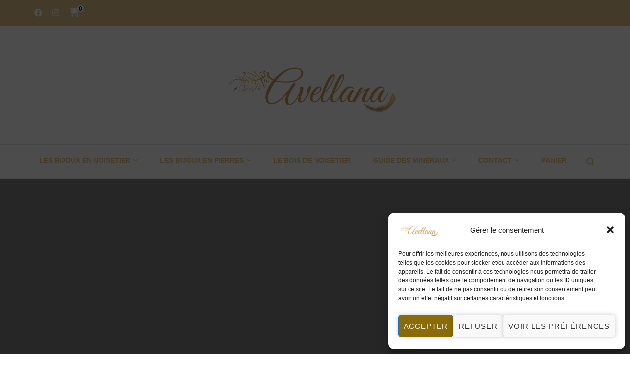

--- FILE ---
content_type: text/css
request_url: https://www.bijoux-avellana.fr/wp-content/themes/beauty-salon-lite/style.css?ver=1.0.0
body_size: 2147
content:
/*
Theme Name: Beauty Salon Lite
Theme URI: https://blossomthemes.com/wordpress-themes/beauty-salon-lite/
Template: blossom-spa  
Author: Blossom Themes
Author URI: https://blossomthemes.com/
Description: Beauty Salon Lite is a beautiful WordPress theme focused on Spa and Salon business. Using this theme, you can create a fully functional and professional website for your businesses like spas, beauty salons, hair salons, wellness centers, massage parlors, yoga studios, meditation classes, nail studio and natural health care or any beauty businesses. The theme is easy to set up and has many features to make your website stand out from competitors. The theme includes several sections such as Banner Section with CTA, About, Services, Testimonials, Team, Blog, several Call-to-Actions, and Instagram section to sell your services and introduce your business. This speed-optimized theme is easy to use, mobile-friendly, and SEO-friendly. It is also WooCommerce compatible, translation-ready, RTL script-ready and Schema friendly. Check theme details at https://blossomthemes.com/wordpress-themes/beauty-salon-lite/, demo at https://blossomthemes.com/theme-demo/?theme=beauty-salon-lite, documentation at https://docs.blossomthemes.com/beauty-salon-lite/, and get support at https://blossomthemes.com/support-ticket/
Version: 1.0.0
License: GNU General Public License v3 or later
License URI: http://www.gnu.org/licenses/gpl-3.0.html
Tested up to: 6.0
Requires PHP: 5.6
Text Domain: beauty-salon-lite
Tags: blog,one-column,two-columns,right-sidebar,left-sidebar,footer-widgets,custom-background,custom-header,custom-menu,custom-logo,featured-images,threaded-comments,full-width-template,rtl-language-support,translation-ready,theme-options,photography,e-commerce
*/

/*============================
Variable
============================*/

:root {
    --primary-color: #e6c589;
    --primary-color-rgb: 230, 197, 137;
    --primary-font: 'DM Sans', sans-serif;
    --secondary-font: 'Prata', serif;
}

/*============================
Header Three Style
============================*/
.site-header.header-three ul.social-list {
    margin: 0;
    padding: 0;
    list-style: none;
}

.site-header.header-three .header-contact {
    justify-content: flex-start;
}

.header-three .header-social .social-list li a {
    width: auto;
    height: auto;
    line-height: normal;
    padding-left: 15px;
    border-left: none;
}

.site-header.header-three .search-form-wrap {
    border-bottom: 1px solid rgba(255, 255, 255, 0.3);
}

.header-three .header-t .container {
    display: flex;
    flex: 1;
    flex-flow: row wrap;
    align-items: center;
}

.header-three .header-contact .contact-block svg {
    position: static;
    width: 16px;
    float: left;
    margin-right: 7px;
    display: inline-block;
    vertical-align: middle;
    margin-top: 10px;
    -webkit-transform: translateY(0);
    -moz-transform: translateY(0);
    transform: translateY(0);
}

.header-three .header-contact .contact-block .content {
    font-size: 0.7778em;
}

.search-form-wrap.active+.header-three .header-t {
    border-top: 1px solid #fff;
}

.header-three .header-t {
    background: var(--primary-color);
    padding: 10px 0;
}

.header-three .header-contact .contact-block {
    display: flex;
    flex-direction: row;
    align-items: center;
    justify-content: left;
    justify-self: center;
    padding-left: 0;
    border-left: none;
}

.header-three .header-contact .contact-block a {
    color: #fff;
}

.header-three .header-contact .contact-block svg {
    width: 20px;
    margin-top: 0;
}

.header-three .header-contact .contact-block svg path.phb,
.header-three .header-contact .contact-block svg path.emb,
.header-three .header-contact .contact-block svg path.clkb {
    fill: #fff;
}

.header-three .header-contact .contact-block .content {
    line-height: 1.8;
    color: #fff;
    font-weight: 400;
}

.header-three .header-social .social-list li a {
    color: #fff;
    border-left: none;
}

.header-three .header-social .social-list li a:hover {
    color: rgba(255, 255, 255, 0.65);
}

.site-header.header-three .cart a {
    width: auto;
    height: auto;
    padding-top: 0px;
    padding-right: 10px;
    display: inline-block;
}

.site-header.header-three .header-social+.cart a {
    padding-left: 10px;
    margin-left: 10px;
}

.site-header.header-three .cart a:hover {
    background: none;
    color: rgba(255, 255, 255, 0.65);
}

.site-header.header-three .cart a .count {
    top: 0;
    right: 0;
}

.site-header.header-three .cart a:hover .count {
    background: rgba(255, 255, 255, 0.7);
}

.header-three .header-main .site-branding {
    text-align: center;
    align-items: center;
}

.header-three .main-navigation ul li a:after {
    background: var(--primary-color);
    top: auto;
    bottom: 0;
}

.header-three .nav-wrap {
    position: static;
    padding: 0;
    border-radius: 0;
    background: none;
    border-top: 1px solid rgba(0, 0, 0, 0.1);
    display: block;
    border-bottom: 1px solid rgba(0, 0, 0, 0.1);
}

.header-three .nav-wrap .container {
    text-align: center;
}

.header-three .nav-wrap .main-navigation,
.header-three .nav-wrap .nav-right {
    display: inline-block;
}


.header-three .main-navigation ul.nav-menu>li>a {
    color: #e6c589;
    padding: 20px 0;
}

.header-three .main-navigation ul li span {
    color: #e6c589;
    top: 24px;
}

.header-three .main-navigation ul ul li span {
    top: 20px;
}

.header-three .main-navigation ul li ul {
    top: 100%;
    text-align: left;
}

.header-three .header-search>svg {
    border-left-color: rgba(0, 0, 0, 0.1);
    padding: 0 14px;
}

.header-three .header-search:hover>svg path.sea {
    fill: var(--primary-color);
}

.header-three .header-search>svg path.sea {
    fill: #e6c589;
}

.site-banner .banner-caption .description p {
    margin-top: 0;
    margin-bottom: 1.5em;
}

.site-banner .banner-caption .description p:last-of-type {
    margin-bottom: 0;
}

.site-header .header-social+.cart a {
    border-left: 1px solid rgba(255, 255, 255, 0.1);
}

.site-header.header-three .cart a {
    width: auto;
    height: auto;
    padding-top: 0px;
    padding-right: 10px;
    display: inline-block;
    color: #fff;
    position: relative;
}

.site-header.header-three .header-social+.cart a {
    padding-left: 10px;
    margin-left: 10px;
}



.site-header.header-three .cart a .number,
.site-header.header-three .cart a .count {
    position: absolute;
    top: 7px;
    right: 7px;
    width: 15px;
    height: 15px;
    background: #fff;
    color: initial;
    text-align: center;
    line-height: 14px;
    border-radius: 100%;
    font-size: 0.6666em;
    font-weight: 700;
    border: 1px solid var(--primary-color);
}

.site-header.header-three .cart a .count,
.site-header.header-three .cart a .number {
    top: 0;
    right: 0;
}


/*=============================
RESPONSIVE STYLESHEET
=============================*/
@media screen and (max-width: 1024px) {

    /*==========================
	HEADER LAYOUT THREE
	==========================*/
    .header-three .header-t {
        display: none;
    }

    .header-three .nav-wrap {
        border-top: none;
        position: relative;
        top: 0;
        left: 0;
        right: 0;
        padding-bottom: 24px;
    }

    .header-three .nav-wrap .container {
        background: var(--primary-color);
        border-radius: 5px;
        width: calc(100% - 30px);
        text-align: left;
        padding: 5px 10px;
        top: 0;
        position: absolute;
        left: 0;
        right: 0;
        display: flex;
        flex: 1;
    }

    .header-three .nav-wrap .nav-right {
        display: flex;
    }

    .header-three .header-search>svg path.sea,
    .header-three .header-search:hover>svg path.sea {
        fill: #fff;
    }
}

@media screen and (max-width:767px) {
    .site-banner .item img {
        width: auto;
    }
}